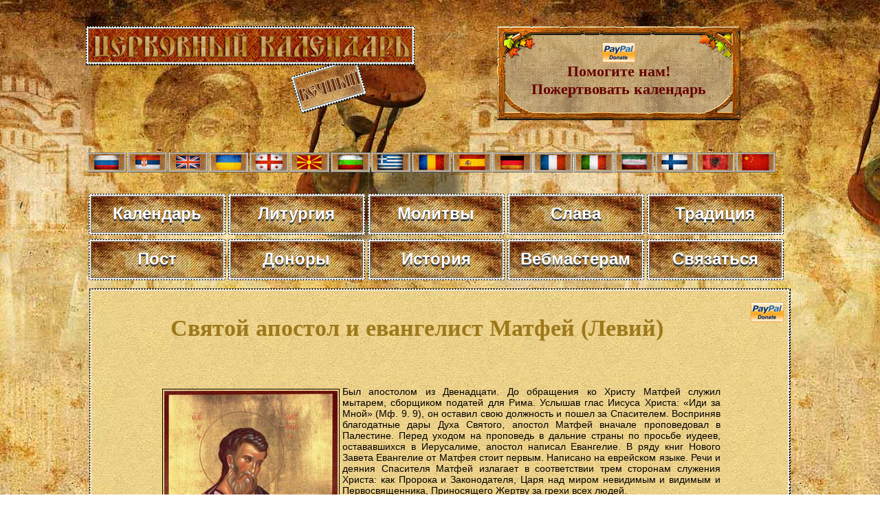

--- FILE ---
content_type: text/html; charset=UTF-8
request_url: https://www.crkvenikalendar.com/zitije_ru.php?pok=0&id=BAVE
body_size: 21830
content:
<html>
<html lang="ru">
<title>Святой апостол и евангелист  Матфей (Левий)</title>
<meta http-equiv="Content-Type" content="text/html; charset=utf-8">
<link rel="shortcut icon" href="kalendar_new/favicon.ico" >
<META NAME='keywords' CONTENT='его, апостол, матфей, матфея, фулвиан, апостола, еси, христа, святого, тело, явился, нас, святому, ему, глас, святой, господь, что, апостол матфей, святой апостол, евангелиста матфея, матфея глас, явился еси, тело святого, святого матфея, когда апостол, сказал что, иисуса христа, тогда фулвиан, евангелиста матфея глас, святой апостол матфей'>
<META NAME='description' CONTENT='Детаљније о Святой апостол и евангелист  Матфей (Левий)'>
<META NAME='Author' CONTENT='Владимир Стефановић'>
<META NAME='Subject' CONTENT='Informacije'>
<META NAME='Language' CONTENT='Serbian'>
<META NAME='Abstract' CONTENT='Вечити црквени православни календар'>
<META NAME='Copyright' CONTENT='Владимир Стефановић'>
<META NAME='Robots' content='index,follow'>
<link href="kalendar_new/crkvenikalendar11.css" rel="stylesheet" type="text/css" />
<style type="text/css">
img, div { behavior: url(kalendar_new/iepngfix/iepngfix.htc)}
h1 { line-height:40px; font-size: 34px;}
.ikona {
	padding: 6px;
	float: left;
	position: relative; 
    border:solid 4px #7d2937;
    -moz-border-radius: 8px;
    -webkit-border-radius: 8px;
    border-radius: 8px;
	margin: 6px;
    background: #7D2937;
	}
#social-plugins{width:200px; float:right; margin-top:20px;}
/*  Buttons */
.buttonkontakt {display:inline-block;padding:13px 22px 14px 20px;color:#fff;cursor:pointer;text-decoration:none;background:#000;border-radius:10px;-moz-border-radius:10px;-webkit-border-radius:10px;text-transform:uppercase;font-size:11px;}
.buttonkontakt span {background:url(../images/submenu-marker.png) 0 0 no-repeat;width:9px;height:9px;display:inline-block;vertical-align:middle;margin-left:6px;}
.buttonkontakt:hover {
	background-color: #fcfcfb;
	background-image: -webkit-gradient(linear, left top, left bottom, from(#fcfcfb), to(#d8d6d4)); /* Saf4+, Chrome */
	background-image: -webkit-linear-gradient(top, #fcfcfb, #d8d6d4); /* Chrome 10+, Saf5.1+ */
	background-image:    -moz-linear-gradient(top, #fcfcfb, #d8d6d4); /* FF3.6 */
	background-image:     -ms-linear-gradient(top, #fcfcfb, #d8d6d4); /* IE10 */
	background-image:      -o-linear-gradient(top, #fcfcfb, #d8d6d4); /* Opera 11.10+ */
	background-image:         linear-gradient(top, #fcfcfb, #d8d6d4);
	filter: progid:DXImageTransform.Microsoft.gradient(startColorStr='#fcfcfb', EndColorStr='#d8d6d4'); /* IE6–IE9 */
	box-shadow:0 1px 2px rgba(18,9,3,.4);
	-moz-box-shadow:0 1px 2px rgba(18,9,3,.4);
	-webkit-box-shadow:0 1px 2px rgba(18,9,3,.4);
	color:#180c04;
}
.buttonkontakt:hover span {background:url(../images/submenu-marker-hover.png) 0 0 no-repeat;}
.buttonkontakt1 {display:inline-block;font-size:19px;line-height:45px;color:#191002;cursor:pointer;text-decoration:none;letter-spacing:-1px;}
.buttonkontakt1:hover {color:#5bb609;}
</style> 
</head>
<!--[if lt IE 7]>
        <script type="text/javascript" src="unitpngfix.js"></script>
<![endif]--> 



<link rel="stylesheet" href="exit/ouibounce.min.css">
<script src="exit/ouibounce.js"></script>
<body>
<script>(function(d, s, id) {
  var js, fjs = d.getElementsByTagName(s)[0];
  if (d.getElementById(id)) return;
  js = d.createElement(s); js.id = id;
  js.src = "//connect.facebook.net/en_US/sdk.js#xfbml=1&appId=187830921297526&version=v2.0";
  fjs.parentNode.insertBefore(js, fjs);
}(document, 'script', 'facebook-jssdk'));</script>

<script async src="https://www.googletagmanager.com/gtag/js?id=G-8S43LSBR54"></script>
<script>
  window.dataLayer = window.dataLayer || [];
  function gtag(){dataLayer.push(arguments);}
  gtag('js', new Date());

  gtag('config', 'G-8S43LSBR54');
</script>

<SCRIPT SRC="boxover.js"></SCRIPT>
<div id="top">
<br />

<div id="naslov_kontejner">
	<div id="naslovru"></div>
    
    <div id="pomoc">
   <a href="/donate_pp_en.php">
   <img src="/donations/paypal.png" width="48" height="29" alt="PP" /><br />      
Помогите нам!<br />
Пожертвовать календарь        
      </a>
    </div>


</div>

<div id="zastave">
           <a href="/index_ru.php"><img src="/kalendar_new/imgs/flag-rusia.jpg" border="0" class="zastava" title="cssbody=[dvbdy1] cssheader=[dvhdr1] header=[Церковный календарь] body=[Календарь Православной Церкви<br><strong>Версия на РУССКОМ языке</strong>]" /></a>
   
   <a href="/index.php"><img src="/kalendar_new/imgs/flag-rs.jpg" border="0" class="zastava" title="cssbody=[dvbdy1] cssheader=[dvhdr1] header=[Црквени календар] body=[Календар Православне Цркве<br><strong>Верзија на СРПСКОМ језику</strong>]" /></a>     
   
   <a href="/index_en.php"><img src="/kalendar_new/imgs/flag-uk.jpg" border="0" class="zastava" title="cssbody=[dvbdy1] cssheader=[dvhdr1] header=[Church calendar] body=[Orthodox Church Calendar<br><strong>ENGLISH language version</strong>]" /></a>
     
   <a href="/index_ua.php"><img src="/kalendar_new/imgs/flag-ua.jpg" border="0" class="zastava" title="cssbody=[dvbdy1] cssheader=[dvhdr1] header=[Церковний календар] body=[Календар Православної Церкви <br> <strong> УКРАЇНСЬКА версія</strong>]" /></a>
   
   <a href="/index_ge.php"><img src="/kalendar_new/imgs/flag-ge.jpg" border="0" class="zastava" title="cssbody=[dvbdy1] cssheader=[dvhdr1] header=[მართლმადიდებელი კალენდარი] body=[მართლმადიდებელი ეკლესიის კალენდარი <br><strong> ქართული ენა</strong>]" /></a>
   
   <a href="/index_mk.php"><img src="/kalendar_new/imgs/flag-mk.jpg" border="0" class="zastava" title="cssbody=[dvbdy1] cssheader=[dvhdr1] header=[Црковен календар] body=[Православен календар<br><strong>Верзија на МАКЕДОНСКИ јазик</strong>]"/></a>
   
   <a href="/index_bg.php"><img src="/kalendar_new/imgs/flag-bg.jpg" border="0" class="zastava" title="cssbody=[dvbdy1] cssheader=[dvhdr1] header=[Църковен календар] body=[Календар на Православна църква<br><strong>Версия на БЪЛГАРСКИ език</strong>]" /></a> 

   <a href="/index_gr.php"><img src="/kalendar_new/imgs/flag-gr.jpg" border="0" class="zastava" title="cssbody=[dvbdy1] cssheader=[dvhdr1] header=[Ορθόδοξο ημερολόγιο] body=[Ημερολόγιο της Ορθόδοξης Εκκλησίας<br><strong>Έκδοση στην Ελληνική γλώσσα</strong>]"/></a>  
   
   <a href="/index_ro.php"><img src="/kalendar_new/imgs/flag-ro.jpg" border="0" class="zastava" title="cssbody=[dvbdy1] cssheader=[dvhdr1] header=[Calendarul bisericesc] body=[Calendarul Bisericii Ortodoxe<br><strong>Versiunea în limba ROMÂNĂ</strong>]"/></a>

   <a href="/index_es.php"><img src="/kalendar_new/imgs/flag-es.jpg" border="0" class="zastava" title="cssbody=[dvbdy1] cssheader=[dvhdr1] header=[Calendario ortodoxo] body=[Calendario de la Iglesia Ortodoxa<br><strong>Versión en Español</strong>]"/></a>

   <a href="/index_de.php"><img src="/kalendar_new/imgs/flag-de.jpg" border="0" class="zastava" title="cssbody=[dvbdy1] cssheader=[dvhdr1] header=[Kirchenkalender] body=[Kalender der Orthodoxen Kirche<br><strong>Version in DEUTSCHER Sprache</strong>]" /></a> 
   
   <a href="/index_fr.php"><img src="/kalendar_new/imgs/flag-fr.jpg" border="0" class="zastava" title="cssbody=[dvbdy1] cssheader=[dvhdr1] header=[Calendrier de l'Eglise Orthodoxe] body=[Calendrier de l'Eglise Orthodoxe<br><strong>Version Française</strong>]"/></a>
   
   <a href="/index_it.php"><img src="/kalendar_new/imgs/flag-it.jpg" border="0" class="zastava" title="cssbody=[dvbdy1] cssheader=[dvhdr1] header=[Calendario ortodosso] body=[Calendario della Chiesa ortodossa<br><strong>versione in lingua ITALIANA</strong>]"/></a>
     
   <a href="/index_pe.php"><img src="/kalendar_new/imgs/flag-pe.jpg" border="0" class="zastava" title="cssbody=[dvbdy1] cssheader=[dvhdr1] header=[تقویم کلیسا] body=[تقویم کلیسای ارتدکس<br><strong>نسخه زبان پارسی</strong>]" /></a>

   <a href="/index_fi.php"><img src="/kalendar_new/imgs/flag-fi.jpg" border="0" class="zastava" title="cssbody=[dvbdy1] cssheader=[dvhdr1] header=[Ortodoksinen kalenteri] body=[Ortodoksinen kirkko Kalenteri<br><strong>Versio suomeksi</strong>]"/></a>
  
   <a href="/index_al.php"><img src="/kalendar_new/imgs/flag-al.jpg" border="0" class="zastava" title="cssbody=[dvbdy1] cssheader=[dvhdr1] header=[Kalendari i kishës] body=[Kalendari i Kishës Ortodokse <br> <strong> Versioni Shqiptar</strong>]" /></a>

   <a href="/index_cn.php"><img src="/kalendar_new/imgs/flag-cn.jpg" border="0" class="zastava" title="cssbody=[dvbdy1] cssheader=[dvhdr1] header=[教会年历] body=[日历东正教教堂<br><strong>汉语</strong>]" /></a>
   
   
 </div>




<div class="meni-gore">
		<div class="cssnav"><a href="http://www.crkvenikalendar.com/index_ru.php"><img src="/kalendar_new/downbtn.jpg" alt="Вечный календарь православной церкви" width="199" height="60" /><span>Календарь</span></a></div>
		<div class="cssnav"><a href="/liturgija/liturgija_ru.php"><img src="/kalendar_new/downbtn.jpg" alt="" width="199" height="60" /><span>Литургия</span></a></div>
        <div class="cssnav"><a href="/molitva_ru.php"><img src="/kalendar_new/downbtn.jpg" alt="" width="199" height="60" /><span>Молитвы</span></a></div>
        <div class="cssnav"><a href="/slava_ru.php"><img src="/kalendar_new/downbtn.jpg" alt="" width="199" height="60" /><span>Слава</span></a></div>
        <div class="cssnav"><a href="/tradition_ru.php"><img src="/kalendar_new/downbtn.jpg" alt="" width="199" height="60" /><span>Традиция</span></a></div>
        <div class="cssnav"><a href="/post_ru.php"><img src="/kalendar_new/downbtn.jpg" alt="" width="199" height="60" /><span>Пост</span></a></div>
        <div class="cssnav"><a href="/darodavci_ru.php"><img src="/kalendar_new/downbtn.jpg" alt="" width="199" height="60" /><span>Доноры</span></a></div>
        <!-- <div class="cssnav"><a href="/soonr.php"><img src="/kalendar_new/downbtn.jpg" alt="" width="199" height="60" /><span>Именослов</span></a></div> -->
        <div class="cssnav"><a href="/history/istorija_ru.php"><img src="/kalendar_new/downbtn.jpg" alt="" width="199" height="60" /><span>История</span></a></div>
        <div class="cssnav"><a href="/banner/index_ru.php"><img src="/kalendar_new/downbtn.jpg" alt="" width="199" height="60" /><span>Вебмастерам</span></a></div>  
        <div class="cssnav"><a href="/kontakt-ru.php"><img src="/kalendar_new/downbtn.jpg" alt="" width="199" height="60" /><span>Связаться</span></a></div>
        
        
      
	</div>
</div>

<div id="supercontainer">	
	<div id="kalendar-container">
	 
		<div id="page-header">
        <div style="float:right;margin:20px 10px 0px 10px;"><a href="donate_pp_en.php"><img src="donations/paypal.png" width="48" height="29" alt="PayPal" /></a></div>
        <div id="social-plugins">
        <div class="fb-like" data-href="/zitije_ru.php?pok=0&id=BAVE" data-width="300px" data-layout="button_count" data-action="like" data-show-faces="true" data-share="true"></div>
        </div>
        		<br>
				<span class="normalan_naslov"><h1>Святой апостол и евангелист  Матфей (Левий)</h1></span>
      </div>
	  <div id="page-sadrzaj">
     	<div class="zitije-sadrzaj"><img src="kalendar_new/det_kal_imgs/1025-00.jpg" height="350px" class="floatLeft"> Был апостолом из Двенадцати. До обращения ко Христу Матфей служил мытарем, сборщиком податей для Рима. Услышав глас Иисуса Христа: «Иди за Мной» (Мф. 9. 9), он оставил свою должность и пошел за Спасителем. Восприняв благодатные дары Духа Святого, апостол Матфей вначале проповедовал в Палестине. Перед уходом на проповедь в дальние страны по просьбе иудеев, остававшихся в Иерусалиме, апостол написал Евангелие. В ряду книг Нового Завета Евангелие от Матфея стоит первым. Написано на еврейском языке. Речи и деяния Спасителя Матфей излагает в соответствии трем сторонам служения Христа: как Пророка и Законодателя, Царя над миром невидимым и видимым и Первосвященника, Приносящего Жертву за грехи всех людей.<br />
<br />
Святой апостол Матфей обошел с благовестием Сирию, Мидию, Персию и Парфию, закончив свои проповеднические труды мученической кончиной в Эфиопии. Страна эта была населена племенами каннибалов с грубыми обычаями и верованиями. Святой апостол Матфей своей проповедью здесь обратил нескольких идолопоклонников к вере во Христа, основал Церковь и построил храм в городе Мирмены, поставил в ней епископом своего спутника по имени Платон. Когда апостол усердно молил Бога об обращении эфиопов, во время молитвы явился ему Сам Господь в образе юноши и, дав жезл, повелел водрузить его у дверей храма. Господь сказал, что из этого жезла вырастет дерево и будет приносить плоды, а от корня его будет истекать источник воды. Омывшись в воде и вкусив плодов, эфиопы изменят свой дикий нрав, станут добрыми и кроткими. Когда апостол нес жезл к храму, то встретил на пути жену и сына правителя этой страны Фулвиана. одержимых нечистым духом. Святой апостол именем Иисуса Христа исцелил их. Это чудо обратило ко Господу еще множество язычников. Но властелин не хотел, чтобы его подданные стали христианами и перестали поклоняться языческим богам. Он обвинил апостола в колдовстве и приказал казнить его. Святого Матфея положили лицом вниз, засыпали хворостом и подожгли. Когда костер разгорелся, то все увидели, что огонь не вредит святому Матфею. Тогда Фулвиан приказал добавить хвороста в костер, облив его смолой и поставив вокруг двенадцать идолов. Но пламя растопило идолов и опалило Фулвиана. Испуганный эфиоп обратился к святому с мольбой о пощаде, и по молитве апостола пламя улеглось. Тело святого апостола осталось невредимым, и он отошел ко Господу (60 г.). Правитель Фулвиан горько раскаялся в содеянном. но сомнений своих не оставил. Он велел положить тело святого Матфея в железный гроб и бросить в море. При этом Фулвиан сказал, что если Бог Матфеев сохранит тело апостола в воде, как сохранил его в огне, то следует поклоняться этому Единому Истинному Богу. В ту же ночь к епископу Платону в сонном видении явился апостол Матфей и повелел ему идти с клиром на берег моря и обрести там его тело. Пришел на берег и Фулвиан со своей свитой. Вынесенный волной гроб был с честью перенесен в храм, построенный апостолом. Тогда Фулвиан попросил у Матфея прошения, после, чего епископ Платон крестил его с именем Матфей, которое дал ему по велению Божиему. Фулвиан впоследствии принял епископство и продолжил дело просвещения своего народа.<br />
<br />
<br />
Тропарь апостола и евангелиста Матфея<br />
глас 3<br />
Усердно от мытницы к звавшему Владыце Христу,/ явльшуся на земли человеком за благость,/ Тому последовав, апостол избранный явился еси/ и благовестник Евангелия вселенней велегласен./ Сего ради чтим честную память твою, Матфее богоглаголиве,/ моли Милостиваго Бога,// да грехов оставление подаст душам нашим.<br />
<br />
Кондак апостола и евангелиста Матфея<br />
глас 4<br />
Мытарства иго отверг,/ правды игу притяглся еси/ и явился еси купец всеизряднейший,/ богатство принес юже с высоты премудрость./ Отонудуже проповедал еси истины слово/ и унылых воздвигл еси души,// написав час судный.<br />
<br />
Молитва ко Святому апостолу и евангелисту Матфею<br />
<br />
О, преславный апостоле Матфее, душу за Христа предавший и кровию твоею пажить Его удобривший! Услыши чад твоих молитвы и воздыхания, сердцем сокрушенным ныне приносимыя. Се бо беззаконьми омрачихомся, и того ради бедами, якоже тучами, обложихомся, елеа же добраго жития обнищахом зело, и не возможем противитися волком хищным, иже расхищати наследие Божие дерзостно тщатся. О, сильний! Понеси немощи наша, не отлучайся духом от нас, да не разлучимся й конец от любве Божия, но крепким заступлением твоим нас защити, да помилует Господь всех нас молитв твоих ради, да истребит же рукописание безмерных грехов наших, и да сподобит со всеми Святыми блаженнаго Царствия и брака Агнца Своего, Емуже честь и слава, и благодарение и поклонение, во веки веков. Аминь.<br />
 </div><br><br><br><br>
        
        
<img class="ikona" src="kalendar_new/det_kal_imgs/1025-01.jpg" height="300"><div style="clear:both"></div>
        
        <p><A HREF="javascript:javascript:history.go(-1)" class="buttonkontakt"><strong><strong>Back</strong></strong></A>
          <br><br>
          <a href="http://www.pravoslavno-hriscanstvo.com/?from=13263" target="_blank"><img
                src="http://www.pravoslavno-hriscanstvo.com/images/sr-88x31-brown1.gif"
                title="Православно хришћанство.com" width=88 height=31 border=0 /></a></p>
        <p>&nbsp;</p>
        <p><a href="donate_pp_en.php"><img src="donations/paypal-donation-button.png" width="150" height="72" alt="PayPal"></a><br>
          <br><br>
        </p>

      </div>
      
      <div id="kalendar-footer"></div>
	</div>
    	
<div id="site-footer"></div> 
</div>
<script type="text/javascript"> Cufon.now(); </script> 
</body>
</html>